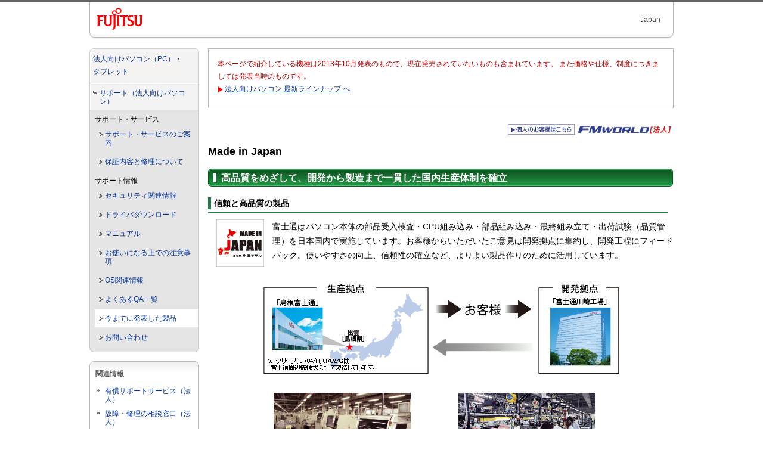

--- FILE ---
content_type: text/html
request_url: https://jp.fujitsu.com/platform/pc/product/lifebook/1310/japan.html
body_size: 10969
content:
<?xml version="1.0" encoding="utf-8"?>
<!DOCTYPE html PUBLIC "-//W3C//DTD XHTML 1.0 Strict//EN"
 "http://www.w3.org/TR/xhtml1/DTD/xhtml1-strict.dtd">
<html xmlns="http://www.w3.org/1999/xhtml" lang="ja" xml:lang="ja">
<head>
<meta http-equiv="Content-Type" content="text/html; charset=utf-8" />
<title>LIFEBOOK、STYLISTIC Made in Japan -FMWORLD（法人）:富士通</title>
<meta name="description" content="富士通法人向けパソコン LIFEBOOK（ライフブック）シリーズは、パソコン本体の部品受入検査・CPU組込み・部品組込み・最終組立て・出荷試験（品質管理）を国内で実施しています。" />
<meta name="keywords" content="富士通, FUJITSU, LIFEBOOK, ライフブック, 法人向け, パソコン, PC, 製品情報, バリューシリーズ, ノート, タブレットPC, ビジネスモデル" />

<!-- Initializing default HTML rendering --><style type="text/css" media="screen, print">@import url(//www.fujitsu.com/cssv4/initialize.css);</style>
<!-- gig4 basic layout --><style type="text/css" media="screen, print">@import url(//www.fujitsu.com/cssv4/layout_base_fujitsu.css);</style>
<!-- gig4 parts layout --><style type="text/css" media="screen, print">@import url(//www.fujitsu.com/cssv4/layout_gig4_fujitsu.css);</style>

<!-- include libraries for action --><script type="text/javascript" src="//www.fujitsu.com/incv4/common/libraries/include_libs.js"></script>
<!-- include general function --><script type="text/javascript" src="//www.fujitsu.com/incv4/common/libraries/include_funcs.js"></script>

<!-- include searchbox action --><script type="text/javascript" src="//www.fujitsu.com/incv4/common/ajax/import-searchbox.js"></script>
<!-- include countryselector action --><script type="text/javascript" src="//www.fujitsu.com/incv4/common/ajax/import-dropdown-countryselector.js"></script>
<!-- include megadropdown action --><script type="text/javascript" src="//www.fujitsu.com/incv4/common/ajax/import-megadropdown.js"></script>

<!-- fmwbiz style  --><style type="text/css">@import url(/platform/pc/common/cssv4/fmwbiz_g4.css);</style>
<!-- fmv products  --><style type="text/css">@import url(/platform/pc/product/lifebook/1310/style_g4.css);</style>
<!-- mart banner  --><script type="text/javascript" src="/platform/pc/imgv4/webmart/include_webmart.js"></script>

</head>
<body class="body4span">
<div class="stage">
	<a name="top" id="top"><!-- top of page --></a>
	<div id="blockskip"><a href="#content">このページの本文へ移動</a></div>

	<!-- Header { -->
	<div class="header">
		<div class="headertop">
			<div id="corporatesymbol">
				<p><a href="http://jp.fujitsu.com/"><img src="//www.fujitsu.com/imgv4/common/fujitsu/symbolmark.gif" width="78" height="38" alt="富士通" /></a></p>
			</div>
			<div class="headerrightarea">
				<div id="headsearch">
					<form method="get" action="https://www.fujitsu.com/jp/search/">
						<div>
						<input type="hidden" name="restrict" value="all_jp" /><input type="text" name="q" class="search" id="Search" size="30" value="富士通サイト内検索" title="富士通サイト内検索" /><input type="hidden" name="ie" value="UTF-8" /><input type="image" src="//www.fujitsu.com/imgv4/common/search.gif" alt="検索" name="btnG" id="submit" value="Search" />
						</div>
					</form>
				</div>
				<div id="headnavi">
					<p class="country" lang="en" xml:lang="en">Japan</p>
					<div class="dd-country-selector">
						<p class="lang"><a href="http://jp.fujitsu.com/worldwide/" lang="ja" xml:lang="ja">国・地域を変更&nbsp;<img class="vtop" src="//www.fujitsu.com/imgv4/common/arrows/arrow-box-down.gif" width="11" height="11" alt="" /></a></p>
						<script type="text/javascript" src="//www.fujitsu.com/frmv4/jp/ja/countryselector.js"></script>
					</div>
				</div>
			</div>
		</div>
		<div id="headerbottom" class="clearfix">
			<script type="text/javascript" src="//www.fujitsu.com/frmv4/jp/ja/globalnav-megadropdown.js"></script>
		</div>
	</div>
	<!--} Header  -->

	<div class="bodyarea">
		<div id="location">
			<ol class="clearfix location-inside">
				<li><a href="http://jp.fujitsu.com/">ホーム</a>&nbsp;&gt;</li>
				<li><a href="http://jp.fujitsu.com/platform/">コンピュータプラットフォーム</a>&nbsp;&gt;</li>
				<li><a href="/platform/pc/">法人向けPC・タブレット</a>&nbsp;&gt;</li>
<li><a href="https://www.fmworld.net/biz/fmv/index_support.html">サポート（法人向けパソコン）</a>&nbsp;&gt;</li>
<li><a href="/platform/pc/product/former/">今までに発表した製品</a>&nbsp;&gt;</li>
<li><a href="/platform/pc/product/lifebook/former/index.html">LIFEBOOK、FMV-LIFEBOOKシリーズ</a>&nbsp;&gt;</li>
				<li><a href="/platform/pc/product/lifebook/1310/">ノート ・ タブレット</a>&nbsp;&gt;</li>
				<li>Made in Japan</li>
			</ol>
		</div>
		<!--} location  -->

		<!-- Left Navi Container { -->
		<div class="aside">
			<!-- Main Menu { -->
			<div id="mainmenu">
<script type="text/javascript" src="/platform/pc/imgv4/js/support/former/mainmenu.js"></script>
</div>
			<!--} Main Menu  -->

			<!-- Extra Sub Menu { -->
			<div class="submenu">
<div id="relatedmenu">
<script type="text/javascript" src="/platform/pc/imgv4/js/support/relatedmenu.js"></script>
</div>
<div id="productsmenu">
<script type="text/javascript" src="/platform/pc/imgv4/js/support/productsmenu.js"></script>
</div>
</div>
			<!--} Extra Sub Menu  -->
		</div>
		<!-- } Left Navi Container -->


		<div class="contentsarea">

			<!-- Main Contents { -->
			<a name="content" id="content"><!-- contents start --></a>
			<div class="maincontents">
<div class="frm">
<div class="innerblock textsmall">
<p class="BizUseFormProduct notice">本ページで紹介している機種は2013年10月発表のもので、現在発売されていないものも含まれています。
また価格や仕様、制度につきましては発表当時のものです。<br />
<a href="/platform/pc/product/lifebook/" class="newlineup">法人向けパソコン 最新ラインナップ へ</a></p>
</div>
</div>

<div class="fmwbiz-logo"><a href="https://www.fmworld.net/fmv/"><img src="/platform/pc/imgv4/common/parsonal_ss.gif" alt="個人のお客様はこちら" width="110" height="16" class="paso" /></a><a href="/platform/pc/"><img src="/platform/pc/imgv4/common/fmworld-biz.gif" alt="FMWORLD（法人）" width="166" height="20" /></a></div>

<h1 class="BizNTUseTitle">Made in Japan</h1>

<h2 class="BizNTUseTitle">高品質をめざして、開発から製造まで一貫した国内生産体制を確立</h2>

<h3 class="BizNTUseTitle">信頼と高品質の製品</h3>
<p>
<img src="/platform/pc/product/lifebook/1310/imgv4/japan/madeinjapan-s.gif" width="80" height="80" alt="MADE IN JAPAN" class="alignleft" style="margin:0 1em 2em 1em" />
富士通はパソコン本体の部品受入検査・CPU組み込み・部品組み込み・最終組み立て・出荷試験（品質管理）を日本国内で実施しています。お客様からいただいたご意見は開発拠点に集約し、開発工程にフィードバック。使いやすさの向上、信頼性の確立など、よりよい製品作りのために活用しています。</p>
<div class="clearall"></div>

<p class="textcenter"><img src="/platform/pc/product/lifebook/1310/imgv4/japan/base.jpg" width="600" height="151" alt="" /></p>

<div style="margin:20px 90px;width:600px;text-align:center">
	<div style="float:left;width:250px;margin-left:20px;margin-right:60px">
<p class="textleft textsmall">
<img src="/platform/pc/product/lifebook/1310/imgv4/japan/mij_04.jpg" width="230" height="150" alt="メインボード製造ライン" /><br />
メインボードは自動化された専用のラインで製造。人為的ミスによる不良を排除します。</p>
	</div>
	<div style="float:left;width:250px">
<p class="textleft textsmall">
<img src="/platform/pc/product/lifebook/1310/imgv4/japan/mij_05.jpg" width="230" height="150" alt="徹底した品質管理" /><br />
ネジ1本の締め忘れさえ見逃さないなど、徹底した品質管理を実践しています。</p>
	</div>
	<div class="clearall"></div>
</div>

<div id ="martbanner728x90cpc"></div>

<h3 class="bg010" style="margin-top:10px">関連リンク</h3>
<div class="innerblock textsmall clearfix">
<div class="BizNTUseRelatedLink">
<ul class="clearfix">
<li><a href="/platform/pc/product/lifebook/1310/japan.html">MADE IN JAPAN</a></li>
<li><a href="/platform/pc/product/lifebook/1310/security.html">セキュリティ</a></li>
<li><a href="/platform/pc/product/lifebook/1310/performance.html">パフォーマンス</a></li>
<li><a href="/platform/pc/product/lifebook/1310/reliability.html">信頼性</a></li>
<li><a href="/platform/pc/product/lifebook/1310/usability.html">ユーザビリティ</a></li>
<li><a href="/platform/pc/product/lifebook/1310/ecology.html">環境への配慮</a></li>
<li><a href="/platform/pc/product/lifebook/1310/software.html">ソフトウェア</a></li>
<li><a href="/platform/pc/content/workstyle_henkaku/solutions_introduction/clearsure.html">リモートデータ消去CLEARSUREご紹介</a></li>
<li><a href="/platform/pc/product/lifebook/1310/recovery.html">リカバリデータとハードディスクの空き容量</a></li>
<li><a href="/platform/pc/product/lifebook/1310/notes.html">注意事項・商標</a></li>
</ul>
<ul class="clearfix">
<li><a href="/platform/pc/product/lifebook/1310/comparison/" class="new-window">製品比較表（A4ノート）<img src="//www.fujitsu.com/imgv4/common/icons/icon-newwindow.gif" width="16" height="16" alt="新しいウィンドウで表示" class="bordernone" /></a></li>
<li><a href="/platform/pc/product/lifebook/1310/comparison/index2.html" class="new-window">製品比較表（モバイル、タブレット）<img src="//www.fujitsu.com/imgv4/common/icons/icon-newwindow.gif" width="16" height="16" alt="新しいウィンドウで表示" class="bordernone" /></a></li>
</ul>
</div>
<div class="BizNTUseRelatedLink">
<div id="productsfooter">
<script type="text/javascript" src="/platform/pc/imgv4/js/products/productsfooter.js"></script>
</div>
</div>
<div class="clearall"></div>
</div>

				<div class="scrolltop"><p><a href="#top">ページの先頭へ<img src="//www.fujitsu.com/imgv4/common/arrows/arrow-topofpage.gif" width="11" height="11" alt="" /></a></p></div>
			</div>
			<!--} Main Contents  -->

		</div>
		<!--} contentsarea -->

	</div>
	<!--} bodyarea -->

</div>
<!--} stage -->

	<script type="text/javascript" src="//www.fujitsu.com/frmv4/jp/ja/deepfooter.js"></script>

	<div class="footer">
		<div id="footerinner" class="clearfix">
			<script type="text/javascript" src="//www.fujitsu.com/frmv4/jp/ja/footer.js"></script>
			<div id="creditline">
				<script type="text/javascript" src="//www.fujitsu.com/frmv4/jp/ja/copyright.js"></script>
			</div>
		</div>
	</div>

</body>
</html>

--- FILE ---
content_type: text/css
request_url: https://jp.fujitsu.com/platform/pc/common/cssv4/fmwbiz_g4.css
body_size: 5489
content:
@charset "utf-8";
/*------------------------------------------------------*/
/* GIG4.0 FMWORLD BIZ CSS								*/
/* Copyright 2011.10.3 FUJITSU LIMITED					*/
/*------------------------------------------------------*/
.bodyarea img,
.bodyarea a img,
.maincontents img,
.maincontents a img,
.contentsarea img,
.contentsarea a img {
	border: none;
}

img.vmiddle {
	margin-right:3px;
}

/*------------------------------------------------------*/
/* ヘッダのカスタマイズ、FMWORLDロゴ					*/
/*------------------------------------------------------*/
.maincontents div.fmwbiz-logo,
.contentsarea div.fmwbiz-logo {
	text-align:right;
	margin-bottom:10px;
}
.maincontents div.fmwbiz-logo img.paso,
.contentsarea div.fmwbiz-logo img.paso {
	margin-bottom:2px;
	border:1px solid #99c;
}
/*------------------------------------------------------*/
/* メニューのカスタマイズ								*/
/*------------------------------------------------------*/
#mainmenu li strong.fmwcurrent {
	display: block;
	padding:0px;
	background-color: #ffffff;
/*	padding: 8px 6px 8px 16px; */
/*	background: #ffffff url(//www.fujitsu.com/imgv4/common/arrows/mainmenu-arrow-right.gif) 3px 0.8em no-repeat; */
	font-weight: normal;
	zoom: 1;
}
#mainmenu li.open strong.fmwcurrent {
	display: block;
	background-image:none;
	background: #ffffff;
	font-weight:normal;
}
#mainmenu li.open li > strong.fmwcurrent a {
	background-color: #ffffff;
}
#mainmenu li.open li.open > strong.current a {
	display: block;
	background-image:none;
	background: #ffffff;
	margin: 0px 1px;
	padding: 0px;
}
* html #mainmenu li.open li.open strong.current a {
	display: block;
	background-image:none;
	background: #ffffff;
	margin: 0px 1px;
	padding: 0px;
}

#mainmenu li.menutext {
	padding:8px 0px 3px 0px;
}

#mainmenu li img {
	vertical-align: middle;
}

#mainmenu li.bottom strong.fmwcurrent {
	display: block;
	margin: 0px 1px;
	padding:0px;
	font-weight: normal;
	zoom: 1;
}

#mainmenu li.bottom strong.fmwcurrent a {
	display: block;
	padding: 8px 6px 8px 16px; 
	background: #ffffff url(//www.fujitsu.com/imgv4/common/arrows/mainmenu-arrow-right.gif) 3px 0.8em no-repeat;
}

.submenu li {
	line-height:1.2;
	padding-top:5px;
	padding-bottom:5px;
}

.submenu .pickup {
	margin-bottom:0px;
}

/*------------------------------------------------------*/
/* 共通サイドバナー 2015.10.15							*/
/*------------------------------------------------------*/
div.aside #pickup02,
div.submenu #pickup02 {
	margin-bottom: 0px;
	padding-bottom: 2px;
	/padding-top: 3px;
}
div.aside #pickup02 p,
div.submenu #pickup02 p {
	margin-bottom: 15px;
	padding: 0;
	line-height: 1.5;
	width: 184px;
}
div.aside #pickup02 p img,
div.submenu #pickup02 p img {
	display: block;
	text-align: center;
	vertical-align: bottom;
	border: none;
	margin-bottom: 0px!important;
	padding: 0;
}

/*------------------------------------------------------*/
/* 子ウインドのサイズ調整								*/
/*------------------------------------------------------*/
body.new-window .stage { min-width: auto; min-width: 0px;}
body.new-window .bodyarea { width: auto;}
body.new-window .contentsarea { width: auto; }
body.new-window .maincontents { width: auto; padding-left:10px; padding-right:10px;}
body.new-window .footer { min-width: auto; }
body.new-window .footer #footerinner { width:auto; }
.maincontents .new-window img { margin-left: 0px; }

/*------------------------------------------------------*/
/* XHTML化対応											*/
/*------------------------------------------------------*/
.nowrap { white-space: nowrap; }

/*------------------------------------------------------*/
/* ブラウザ互換 */
/*------------------------------------------------------*/
table th { text-align:center; }

/*------------------------------------------------------*/
/* 共通スタイル											*/
/*------------------------------------------------------*/
p.BizUseArrowlineup {
	background-image: url("/platform/pc/fmwimgv3/common/navi_bg.gif");
	background-repeat: no-repeat;
	background-position: top left;
	margin-left:5px;
	margin-bottom:5px;
	padding: 2px 0px 2px 15px;
}
p.BizUseFormProduct a.newlineup {
	background-image: url("/platform/pc/fmwimgv3/common/navi_bg.gif");
	background-repeat: no-repeat;
	background-position: top left;
	padding: 6px 0px 0px 12px;
}
/*------------------------------------------------------*/

/*------------------------------------------------------*/
/* Windows 10 対応										*/
/*------------------------------------------------------*/
h1#win10_2015-12.BizDTUseTitle,
h1#win10_2015-12.BizNTUseTitle,
h1#win10_2015-12.BizTCUseTitle {
	height: 80px;
	line-height: 4.5;
	background: url(/platform/pc/product/related/ordermade/images/mda20152.jpg) top right no-repeat;
	background: url(/platform/pc/imgv4/common/mda20152.jpg) top right no-repeat;
}
/*------------------------------------------------------*/
/* Jumpstart 対応										*/
/*------------------------------------------------------*/
h1#jumpstart_2016-10.BizDTUseTitle,
h1#jumpstart_2016-10.BizNTUseTitle,
h1#jumpstart_2016-10.BizTCUseTitle {
	height: 80px;
	line-height: 4.5;
	background: url(/platform/pc/imgv4/common/jumpstart201610.jpg) top right no-repeat; }
h1#jumpstart_2017-09.BizDTUseTitle,
h1#jumpstart_2017-09.BizWSUseTitle,
h1#jumpstart_2017-09.BizNTUseTitle,
h1#jumpstart_2017-09.BizTCUseTitle {
	height: 80px;
	line-height: 4.5;
	background: url(/platform/pc/imgv4/common/jumpstart201902.jpg) top right no-repeat; }



--- FILE ---
content_type: text/css
request_url: https://jp.fujitsu.com/platform/pc/product/lifebook/1310/style_g4.css
body_size: 15622
content:
@charset "utf-8";
/* -------------------------------------------------------------------- */
/* LIFEBOOKシリーズ Webカタログ CSS (2012年9月版 GIG4対応)				*/
/* -------------------------------------------------------------------- */

/* -------------------------------------------------------------------- */
/* MDA	                                                                */
/* -------------------------------------------------------------------- */
a.BizNTUseWgaWin { white-space: nowrap; }

div.BizNTUseMDATagline {
	height:30px;
	background: url(imgv4/common/mda2013.gif) top right no-repeat;
}
/* -------------------------------------------------------------------- */
/* 共通																	*/
/* -------------------------------------------------------------------- */
/* タイトル */
h1.BizNTUseTitle {
	clear: both;
	margin-bottom:12px;
	height:30px;
}
h1.BizNTUseTitle_h50 {
	clear: both;
	margin-bottom:12px;
	height:50px;
}
h1.BizNTUseTitle_h50u {
	clear: both;
	margin-bottom:12px;
	height:50px;
}

h2.BizNTUseTitle {
	clear: both;
	border-style:none;
	color:#fff;
	padding: 4px 0px 4px 22px;
	margin:10px 0px 10px 0px;
	height:30px;
	background-image: url(imgv4/common/h2bg_780x30.gif);
	background-repeat: no-repeat;
}
h2.BizNTUseTitle_582 {
	clear: both;
	border-style:none;
	color:#fff;
	padding: 4px 0px 4px 22px;
	margin:10px 0px 10px 0px;
	height:30px;
	background-image: url(imgv4/common/h2bg_582x30.gif);
	background-repeat: no-repeat;
}
	h2.BizNTUseTitle img,
	h2.BizNTUseTitle_582 img{
		vertical-align:middle;
		margin: 0px 3px;
	}

h3.BizNTUseTitle {
	clear: both;
	border-style:none;
	padding: 0px 0px 5px 10px;
	margin:10px 10px 10px 0px;
	height:22px;
	background-image: url(imgv4/common/h3bg_780x22.gif);
	background-repeat: no-repeat;
		background-position:0% 100%;
}
	h3.BizNTUseTitle img{
		vertical-align:middle;
		margin: 0px 3px;
	}

div.BizNTUseRelatedLink {
	clear:both;
	margin:0px;
	padding-bottom:15px;
}
	div.BizNTUseRelatedLink ul {
		margin:0px;
		padding-left:20px;
	}

	div.BizNTUseRelatedLink ul li {
		float:left;
		white-space: nowrap;
		list-style: none;
		margin:0px;
		margin-left: -10px;
		padding:0px 20px 0px 15px;
		background: url(//www.fujitsu.com/imgv4/common/li_dot_lv1.gif) no-repeat 0 0.3em;
	}

p.BizNTUseGoLineup {
	margin-top:0px;
	margin-bottom:0px;
}
	p.BizNTUseGoLineup img {
		margin-left:3px;
		vertical-align:middle;
	}

div.BizNTUseWebmartCaution {
	clear:both;
	margin-top:20px;
}

div.BizNTUseSeries { 
	clear:both;
/*	margin:0px 0px 10px 0px; */
	padding-bottom:8px;
}
	div.BizNTUseSeries dl {
		clear:both;
		margin:0px;
		padding:3px 0px;
	}
	div.BizNTUseSeries dt {
		display: block;
		float:left;
		border-top: 1px solid #666;
		border-bottom: 1px solid #666;
		border-left: 1px solid #666;
		margin:0px;
		padding:0px 15px;
		background-color:#def;
		width:150px;
		text-align:center;
	}
	div.BizNTUseSeries dt.w200 {
		width:200px;
	}
	div.BizNTUseSeries dt.w300 {
		width:300px;
	}
	div.BizNTUseSeries dd {
		display: block;
		float:left;
		border-top: 1px solid #666;
		border-bottom: 1px solid #666;
		border-left: 1px solid #666;
		margin:0px;
		padding:0px 10px;
	}
	div.BizNTUseSeries dt.last,
	div.BizNTUseSeries dd.last {
		border-right: 1px solid #666;
	}

/* -------------------------------------------------------------------- */
/* GIG4.0補正															*/
/* -------------------------------------------------------------------- */
.fontnormal {
	font-weight:normal;
}
.clearsure {
	background-color:#fb6;
	padding:1px 2px;
}

/* GIG4.0 補正 */
.wordindex ul li strong {
	padding: 0px 8px;
	color:#333;
}
.alignright {
	margin-left:20px;
	margin-bottom:10px;
}

.submenu .pickup {
	margin-bottom:0px;
}

/* ブラウザ互換 */
table th {
	text-align:center;
}

/*  枠線 GIG4.0補正	*/
.maincontents div.BizNTUsefrm {
	zoom: 1;
	border-top:none;
	margin-top:-22px;
}
.maincontents div.BizNTUsefrm .innerblock {
	padding: 15px 15px 0 15px;
}

/* 右メニュー補正 */
.maincontents .submenu h2 {
	font-size: 93%;
	color: #555;
	margin-bottom: 8px;
	padding: 0 8px;
	padding-top: 10px;
}

.submenu .rounded-inside ul li strong {
	color:#555;
}

/* -------------------------------------------------------------------- */
/* タブメニュー															*/
/* -------------------------------------------------------------------- */
div.BizNTUseTabNavi {
	clear: both;
	width:780px;
	height:60px;
	background: url(imgv4/common/tab/tab_bg.gif) 0 0 no-repeat;
	padding-left:13px;
}
	div.BizNTUseTabNavi ul{
		clear:both;
		list-style:none;
		margin:0px;
		padding:0px;
		padding-top:13px;
	}
	div.BizNTUseTabNavi li {
		float:left;
		font-size:0;
		line-height:0;
		margin:0;
		padding:0;
	}
	div.BizNTUseTabNavi li a {
		display: block;
		border:none;
		margin:0;
		padding:0;
	}
	div.BizNTUseTabNavi li a span {
		display: none;
	}
	div.BizNTUseTabNavi	li.detail a {
		height:35px;
		width:150px;
		background: url(imgv4/common/tab/navi_detail.gif) 0 0 no-repeat;
	}
	div.BizNTUseTabNavi li.detail a:hover {
		background-position: 0 -35px;
	}
	div.BizNTUseTabNavi	li.spec a {
		height:35px;
		width:150px;
		background: url(imgv4/common/tab/navi_spec.gif) 0 0 no-repeat;
	}
	div.BizNTUseTabNavi li.spec a:hover {
		background-position: 0 -35px;
	}
	div.BizNTUseTabNavi	li.appearance a {
		height:35px;
		width:150px;
		background: url(imgv4/common/tab/navi_appearance.gif) 0 0 no-repeat;
	}
	div.BizNTUseTabNavi li.appearance a:hover {
		background-position: 0 -35px;
	}
	div.BizNTUseTabNavi	li.interface2 a {
		height:35px;
		width:150px;
		background: url(imgv4/common/tab/navi_interface2.gif) 0 0 no-repeat;
	}
	div.BizNTUseTabNavi li.interface2 a:hover {
		background-position: 0 -35px;
	}
	div.BizNTUseTabNavi	li.estimate a {
		height:35px;
		width:150px;
		background: url(imgv4/common/tab/navi_webmart.gif) 0 0 no-repeat;
	}
	div.BizNTUseTabNavi	li.estimate a:hover {
		background-position: 0 -35px;
	}
	div.BizNTUseTabNavi	li.lineup a {
		height:35px;
		width:150px;
		background: url(imgv4/common/tab/navi_lifebook_lineup.gif) 0 0 no-repeat;
	}
	div.BizNTUseTabNavi	li.lineup a:hover {
		background-position: 0 -35px;
	}
/* -------------------------------------------------------------------- */
/* ラインナップ															*/
/* -------------------------------------------------------------------- */

h1.BizNTUseLineupTitle {
	clear: both;
	margin:10px 0px 0px 0px;
	padding:0;
	line-height:1.0em;
}

div.BizNTUseLineupGraphic {
	margin-top:5px;
}

div.BizNTUseLineup {
	clear: both;
	margin:10px 0px 20px 0px;
	padding:0px;
}
	div.BizNTUseLineupLeft {
		float:left;
		width:582px;
	}
	div.BizNTUseLineupRight {
		margin-bottom:15px;
	}
	div.BizNTUseLineupRight img {
		margin-bottom:10px;
	}

	div.BizNTUseLineup h2 {
	 	margin:0px;
	 	padding:0px;
		line-height:1.0em;
	}
	div.BizNTUseLineup .product_left {
		float:left;
		width:186px;
	}
	div.BizNTUseLineup .product {
		float:left;
		width:186px;
	 	margin-left:10px;
	}
	div.BizNTUseLineup .banner {
		float:left;
		width:186px;
	 	margin-left:10px;
	}
		div.BizNTUseLineup .product_left div.icon,
		div.BizNTUseLineup .product div.icon {
			float:left;
			position:relative;
			padding-top:2px;
			padding-bottom:1px;
		}
		div.BizNTUseLineup .product_left div.icon img,
		div.BizNTUseLineup .product div.icon img {
			z-index:1;
		}
		div.BizNTUseLineup .product_left div.icon img.new,
		div.BizNTUseLineup .product div.icon img.new {
			position: absolute;
			top:8px;
			right:8px;
			z-index:2;
		}
		div.BizNTUseLineup .product_left a:hover img,
		div.BizNTUseLineup .product a:hover img {
			-moz-opacity:0.8;
			opacity:0.8;
			filter: alpha(opacity=80);
		}
	div.BizNTUseLineup .btn {
		margin-top:2px;
	}
		div.BizNTUseLineup .btn .estimate {
			margin-left:2px;
		}
		div.BizNTUseLineup .btn a:hover img {
			-moz-opacity:0.8;
			opacity:0.8;
			filter: alpha(opacity=80);
		}

div.BizNTUseCustomoption {
	clear: both;
	margin-top:20px;
}

/* -------------------------------------------------------------------- */
/* 製品詳細																*/
/* -------------------------------------------------------------------- */
div.BizNTUseMainGraphic {
	clear: both;
	margin:0px;
	padding:0px;
}
div.BizNTUseContLeft {
	float:left;
	width:582px;
}

div.BizNTUseContRight {
	margin-top:5px;
	margin-bottom:15px;
}
	div.BizNTUseContRight img {
		margin-bottom:10px;
	}

div.BizNTUseBasicSpec {
	clear:both;
	margin:0px;
}
	div.BizNTUseBasicSpec h2.BizNTUseTitle_582 {
		margin-top:5px;
	}
	div.BizNTUseBasicSpec table.standard th {
		background-color:#d8e1e5;
		text-align:center;
	}

div.BizNTUseIcon {
	clear:both;
	margin:5px 0px;
}
	div.BizNTUseIcon img {
		margin-right:8px;
	}
	div.BizNTUseIcon a:hover img {
		-moz-opacity:0.7;
		opacity:0.7;
		filter: alpha(opacity=70);
	}

div.BizNTUseEstimate {
	clear:both;
	margin:15px 0px;
}
	div.BizNTUseEstimate table.standard th {
		background-color:#d8e1e5;
		text-align:center;
	}
	div.BizNTUseEstimate ul {
		margin:0px;
	}
	div.BizNTUseEstimate .price {
		color: #900;
		font-weight:bold;
	}
	div.BizNTUseEstimate img {
		margin:5px 0px;
	}
	div.BizNTUseEstimate td.estimate {
		text-align:center;
	}
	div.BizNTUseEstimate td.estimate img {
		vertical-align:middle;
	}
	div.BizNTUseEstimate td.estimate a:hover img {
		-moz-opacity:0.7;
		opacity:0.7;
		filter: alpha(opacity=70);
	}

dd.BizNTUseButton a:hover img {
		-moz-opacity:0.7;
		opacity:0.7;
		filter: alpha(opacity=70);
	}
/* -------------------------------------------------------------------- */
/* 製品仕様                                                             */
/* -------------------------------------------------------------------- */
div.BizNTUseSpec {
	clear:both;
	margin:10px 0px;
}
	div.BizNTUseSpec th {
		text-align:center;
		font-weight:normal;
	}
	div.BizNTUseSpec td {
		text-align:center;
	}
	div.BizNTUseSpec th.Spec_cpu_top {
		border-left-width: 0px;
	}
	div.BizNTUseSpec th.Spec_cpu {
		border-right-width: 0px;
	}
	div.BizNTUseSpec th img {
		vertical-align:middle;
	}
	table.standard tbody td.BizNTUseCustomColor,
	table.standard tbody td.BizNTUseCustomColor a {
		color:#d00;
	}
	div.BizNTUseSpec .BizNTUseCustomText {
		color:#d00;
	}

div.BizNTUseSpecCaution {
	clear:both;
	margin: 15px 0px;
}
	div.BizNTUseSpecCaution td {
		padding:4px;
		text-align:left;
		vertical-align:top;
	}

	div.BizNTUseSpecCaution div.BizNTUseSpec {
		margin-top: 3px;
		margin-bottom: 0;
	}
	div.BizNTUseSpecCaution div.BizNTUseSpec table {
		margin-top: 2px;
	}
	div.BizNTUseSpecCaution div.BizNTUseSpec table th,
	div.BizNTUseSpecCaution div.BizNTUseSpec table td {
		vertical-align: middle;
		text-align: center;
	}
	div.BizNTUseSpecCaution div.BizNTUseSpec table .none {
		text-align: center;
	}

div.BizNTUseDriveSpec {
	clear:both;
	margin:0px;
}
	div.BizNTUseDriveSpec th {
		text-align:center;
		font-weight:normal;
	}
	div.BizNTUseDriveSpec td {
		text-align:center;
	}

/* -------------------------------------------------------------------- */
/* ソフトウェア															*/
/* -------------------------------------------------------------------- */
div.BizNTUseSoftNotesTable {
	clear:both;
	margin: 0px;
	padding: 0px;
}
	div.BizNTUseSoftNotesTable td {
		vertical-align: top;
	}

div.BizNTUseSoftTable {
	clear:both;
	margin:15px 0px;
	padding: 0px;
}
	div.BizNTUseSoftTable th {
		font-weight: normal;
		text-align:left;
	}
		div.BizNTUseSoftTable th.BizNTUseSoftHeder {
			text-align:center;
		}
	div.BizNTUseSoftTable td {
		text-align:center;
	}

div.BizNTUseSoftCaution td {
	vertical-align:top;
}

/* -------------------------------------------------------------------- */
/* 注意事項																*/
/* -------------------------------------------------------------------- */
div.BizNTUseNotesIcon {
	clear:both;
	margin: 15px;
}
	div.BizNTUseNotesIcon img {
		margin-left:10px;
	}
/* -------------------------------------------------------------------- */
/* 環境																	*/
/* -------------------------------------------------------------------- */
div.BizNTUseEcologyTable {
	clear:both;
	margin: 10px 0px;
	padding: 0px;
}
	div.BizNTUseEcologyTable th {
		font-weight: normal;
		text-align: left;
	}
	div.BizNTUseEcologyTable th.BizNTUseEcologyHeader {
		background-color: #ddd;
		text-align:center;
	}
	div.BizNTUseEcologyTable td {
		text-align:center;
	}

	div.BizNTUseEcologyTable .alignright {
		margin-left:10px;
		margin-bottom:10px;
	}

/* -------------------------------------------------------------------- */
/* J-Moss																*/
/* -------------------------------------------------------------------- */
div.BizNTUseJMossInfo {
	clear:both;
	margin: 0px;
	padding: 0px;
}
	div.BizNTUseJMossInfo table {
		margin-bottom:0px;
	}
	div.BizNTUseJMossInfo th {
		font-weight: normal;
	}
	div.BizNTUseJMossInfo th.product {
		font-weight: bold;
		background-color: #ddd;
	}
	div.BizNTUseJMossInfo th.BizNTUseJMossHeader {
		background-color: #ddd;
	}
	div.BizNTUseJMossInfo td {
		text-align:center;
	}
/* -------------------------------------------------------------------- */
/* 管理																	*/
/* -------------------------------------------------------------------- */
div.BizNTUseManageTable {
	clear:both;
	margin: 10px 0px;
	padding: 0px;
}
	div.BizNTUseManageTable td {
		text-align:center;
	}
/* -------------------------------------------------------------------- */
/* リカバリー															*/
/* -------------------------------------------------------------------- */
div.BizNTUseRecoveryTable {
	clear:both;
	margin: 10px 0px;
	padding: 0px;
}
	div.BizNTUseRecoveryTable th {
		text-align:center;
		font-weight:normal;
	}
	div.BizNTUseRecoveryTable td {
		text-align:center;
	}

div.BizNTUseRecoveryCaution {
	clear:both;
	margin: 15px 0px;
}
	div.BizNTUseRecoveryCaution td {
		text-align:left;
		vertical-align:top;
	}
/* -------------------------------------------------------------------- */
/* ユーザビィリティ														*/
/* -------------------------------------------------------------------- */
div.BizNTUseOneTouch {
	clear:both;
	margin: 20px 0px;
	padding:0px;
}
	div.BizNTUseOneTouch th {
		padding-left:10px;
		padding-right:10px;
	}
	div.BizNTUseOneTouch td img {
		vertical-align:middle;
	}
	div.BizNTUseOneTouch th.bgcol1 {
		background-color:#a30102;
		color:#fff;
	}
	div.BizNTUseOneTouch th.bgcol2 {
		background-color:#ae7a2f;
		color:#fff;
	}
	div.BizNTUseOneTouch th.bgcol3 {
		background-color:#017ab3;
		color:#fff;
	}
	div.BizNTUseOneTouch th.bgcol4 {
		background-color:#762f6d;
		color:#fff;
	}
/* -------------------------------------------------------------------- */
/* セキュリティ															*/
/* -------------------------------------------------------------------- */
div.BizNTUseSecTable {
	clear:both;
	margin: 20px 0px;
	padding:0px;
}
	div.BizNTUseSecTable td {
		text-align:center;
	}

div.BizNTUseSecCaution {
	clear:both;
	margin: 15px 0px;
}
	div.BizNTUseSecCaution td {
		padding:4px;
		text-align:left;
		vertical-align:top;
	}
/* -------------------------------------------------------------------- */
/* CLEARSURE															*/
/* -------------------------------------------------------------------- */
div.BizNTUseCleasureLineup {
	clear:both;
	margin:10px 0px;
}
	div.BizNTUseCleasureLineup div.image {
		float:left;
		width:110px;
	}
	div.BizNTUseCleasureLineup div.price {
		float:left;
	}
	div.BizNTUseCleasureLineup div.price img {
		margin-left:3px;
	}
	div.BizNTUseCleasureLineup div.price span {
		color: #900;
		font-weight:bold;
	}
/* -------------------------------------------------------------------- */


--- FILE ---
content_type: text/css
request_url: https://www.fujitsu.com/cssv4/ajax/megadropdown.css
body_size: 1426
content:
@charset "utf-8";

/* --------------------------------------------------------------------

# FUJITSU CSS v2.0 -- FUJITSU.COM EDITION #

Copyright 2010 FUJITSU LIMITED 

-------------------------------------------------------------------- */

/* Layout in MegaDropdown -----------------*/

#headerbottom div.grid1span { width: 180px; }/* <-- with clearfix class */
#headerbottom div.grid2span { width: 375px; }/* <-- with clearfix class */
	* html #headerbottom div.grid2span { margin-right: -1px; }/* <-- with clearfix class */
#headerbottom div.grid3span { width: 570px; }/* <-- with clearfix class */
#headerbottom div.grid4span { width: 765px; }/* <-- with clearfix class */
	* html #headerbottom div.grid4span { margin-right: -1px; }/* <-- with clearfix class */
#headerbottom div.grid5span { width: 960px; }/* <-- with clearfix class */
#headerbottom div.col1span { width: 180px; float: left; margin-right: 15px; }
#headerbottom div.col2span { width: 375px; float: left; margin-right: 15px; }
#headerbottom div.col3span { width: 570px; float: left; margin-right: 15px; }
#headerbottom div.col4span { width: 765px; float: left; margin-right: 15px; }
#headerbottom div.lastcol { margin-right: 0px; }

/* MegaDropDown insert styles -----------------*/

#headerbottom li.glbnavlist:hover a.glbnavtitle { display: block; float: left; padding: 6px 0px 5px 0px; border: none; background: none; margin-left: 0; }
#headerbottom li.glbnavlist:hover a.glbnavtitle span { border-left: 1px solid #ffffff; border-right: 1px solid #999999; }
#headerbottom li.glbnavlist.first:hover a.glbnavtitle { background: none; padding: 6px 0px 7px 0px; border: none; margin-left: 0; }
#headerbottom li.glbnavlist.first:hover a.glbnavtitle span { border-left: none; border-right: 1px solid #999999; }

	* html #headerbottom li.glbnavlist a.glbnavtitle:hover { display: block; float: left; padding: 6px 0px 7px 0px; border: none; background: none; margin-left: 0; margin-right: -1px; }
	* html #headerbottom li.glbnavlist a.glbnavtitle:hover span { border-left: 1px solid #ffffff; border-right: 1px solid #999999; }
	* html #headerbottom li.glbnavlist.first a.glbnavtitle:hover { background: none; padding: 6px 1px 7px 0px; border: none; margin-left: 0; }
	* html #headerbottom li.glbnavlist.first a.glbnavtitle:hover span { border-left: none; border-right: 1px solid #999999; }


#headerbottom li.glbnavlist div.hidemenu { display: none; position: absolute; top: 0; left: 0; font-weight: normal; margin: 0; padding: 0; margin-bottom: 15px; width: 1px; z-index: 1000; background: none; overflow: visible; }
#headerbottom li.glbnavlist div.hidemenu a.glbnavtitle { display: block; position: relative; float: left; padding: 6px 0 10px 1px; margin: 0 0 0 -1px; overflow: visible; border: 1px solid #b8b8b8; border-bottom: none; background: #ffffff url(//www.fujitsu.com/imgv4/common/mainnav-back-btnover.png) repeat-x left top; cursor: pointer; white-space: nowrap; }
#headerbottom li.glbnavlist div.hidemenu a.glbnavtitle span { border: none; }
	* html #headerbottom li.glbnavlist div.hidemenu a.glbnavtitle { padding: 6px 1px 10px 0px; margin-left: -1px; overflow: visible;  cursor: pointer; word-break: keep-all; }
	* html #headerbottom li.glbnavlist div.hidemenu a.glbnavtitle:hover { padding: 6px 1px 10px 0px; margin-left: -1px; overflow: visible; border: 1px solid #b8b8b8; border-bottom: none; background: #ffffff url(//www.fujitsu.com/imgv4/common/mainnav-back-btnover.png) repeat-x left top; cursor: pointer; word-break: keep-all; }
	* html #headerbottom li.glbnavlist div.hidemenu a.glbnavtitle:hover span { border: none; }

#headerbottom li.glbnavlist.first div.hidemenu a.glbnavtitle { display: block; float: left; padding: 6px 0px 10px 0px; margin: 0; margin-left: -1px; overflow: visible; border: 1px solid #b8b8b8; border-bottom: none; background: #ffffff url(//www.fujitsu.com/imgv4/common/mainnav-back-btnover.png) repeat-x left top; }
#headerbottom li.glbnavlist.first div.hidemenu a.glbnavtitle span { border: none; }
	* html #headerbottom li.glbnavlist.first div.hidemenu a.glbnavtitle { padding-right: 0px; margin-left: -1px; }
	* html #headerbottom li.glbnavlist.first div.hidemenu a.glbnavtitle:hover { margin-left: -1px; padding-right: 0; overflow: visible; border: 1px solid #b8b8b8; border-bottom: none; background: #ffffff url(//www.fujitsu.com/imgv4/common/mainnav-back-btnover.png) repeat-x left top; }

#headerbottom div.hidemenu div.hidemenuwrapper { margin-top: -1px; margin-left: -1px; clear: left; float: left; font-size: 86%; }
* html #headerbottom div.hidemenu div.hidemenuwrapper { float: left; display: inline; }
#headerbottom div.hidemenu div.hidemenuwrapper ul { padding-left: 0; }
#headerbottom div.hidemenu div.hidemenuwrapper ul li { padding-left: 24px; background: url(//www.fujitsu.com/imgv4/common/li_dot_lv1.gif) no-repeat 6px 0.5em; }
#headerbottom div.hidemenu div.hidemenubg { float: left; margin-left: -10px; margin-right: -10px; padding: 0 9px; border-left: 1px solid #b8b8b8; border-right: 1px solid #b8b8b8; background: #ffffff; }
	* html #headerbottom div.hidemenu div.hidemenubg { position: relative; zoom: 1; }

#headerbottom div.hidemenu div.hidemenu-right-bottom{ padding-bottom: 20px; padding-right: 10px; margin-bottom: 0px; margin-right: -10px; overflow: visible; background: transparent url(//www.fujitsu.com/imgv4/common/ajax/megadropdown/dropdown-back-right-bottom.png) no-repeat right bottom; }
#headerbottom div.hidemenu div.hidemenu-left-bottom{ margin-left: -10px; margin-right: 10px; padding-left: 10px; overflow: visible; background: transparent url(//www.fujitsu.com/imgv4/common/ajax/megadropdown/dropdown-back-left-bottom.png) no-repeat left bottom; }
#headerbottom div.hidemenu div.hidemenu-right-top{ padding-top: 10px; margin-right: -10px; margin-left: 10px; margin-top: -10px; overflow: visible; background: transparent url(//www.fujitsu.com/imgv4/common/ajax/megadropdown/dropdown-back-right-top.png) no-repeat right top; }
#headerbottom div.hidemenu div.hidemenu-left-top{ padding-top: 10px; margin-right: 10px; overflow: visible; background: transparent url(//www.fujitsu.com/imgv4/common/ajax/megadropdown/dropdown-back-left-top.png) no-repeat left top; }
	* html #headerbottom div.hidemenu div.hidemenu-right-bottom { padding-right: 20px; }

#headerbottom p.megaclosebtn { text-align: right; }

/* For Dropdown in MegaDrop -----------------*/

#headerbottom div.hidemenu div.hidemenuwrapper ul.dropdown-box { list-style: none; margin: 0; padding: 0; }
#headerbottom div.hidemenu div.hidemenuwrapper ul.dropdown-box li { color: #444444; margin: 0px; padding: 0px; background: none; cursor: pointer; border-bottom: 1px solid #e8e8e8; zoom: 1; }
#headerbottom div.hidemenu div.hidemenuwrapper ul.dropdown-box li a { display: block; margin: 0px; padding: 2px 16px 2px 0px; zoom: 1; }
#headerbottom div.hidemenu div.hidemenuwrapper ul.dropdown-box li span { display: block; margin: 0px; padding: 2px 16px 2px 0px; zoom: 1; }
*:first-child+html #headerbottom div.hidemenu div.hidemenuwrapper ul.dropdown-box li a { display: inline-block; }
* html #headerbottom div.hidemenu div.hidemenuwrapper ul.dropdown-box li a { display: inline-block; width: 100%; }
*:first-child+html #headerbottom div.hidemenu div.hidemenuwrapper ul.dropdown-box li span { display: inline-block; }
* html #headerbottom div.hidemenu div.hidemenuwrapper ul.dropdown-box li span { display: inline-block; width: 100%; }
#headerbottom div.hidemenu div.hidemenuwrapper ul.dropdown-box li ul { list-style: none; display: none; position: absolute; top: 0px; left: 100%; margin: 0px; padding: 0px; border-bottom: solid 1px #aaaaaa; zoom: 1; z-index: 1003; }
#headerbottom div.hidemenu div.hidemenuwrapper ul.dropdown-box li.right ul { left: -100%; }
#headerbottom div.hidemenu div.hidemenuwrapper ul.dropdown-box li.bottom ul { }

/* If menu is secondary */
#headerbottom div.hidemenu div.hidemenuwrapper ul.dropdown-box li li { list-style: none; margin-bottom: 0px; padding: 0px; border-style: solid; border-width: 1px 1px 0px 1px; border-color: #aaaaaa; background-color: #f3f3f3; }
#headerbottom div.hidemenu div.hidemenuwrapper ul.dropdown-box li li a { padding-left: 4px; }
#headerbottom div.hidemenu div.hidemenuwrapper ul.dropdown-box li li span { padding-left: 4px; }

/* If menu has children */
#headerbottom div.hidemenu div.hidemenuwrapper ul.dropdown-box li.has_children { background-image: url(//www.fujitsu.com/imgv4/common/arrows/dropdown-list-arrow.gif); background-repeat: no-repeat; background-position: 98% 50%; }

/* If menu has selected */
#headerbottom div.hidemenu div.hidemenuwrapper ul.dropdown-box li.selected,
#headerbottom div.hidemenu div.hidemenuwrapper ul.dropdown-box a.selected:link,
#headerbottom div.hidemenu div.hidemenuwrapper ul.dropdown-box a.selected:visited,
#headerbottom div.hidemenu div.hidemenuwrapper ul.dropdown-box a.selected:active,
#headerbottom div.hidemenu div.hidemenuwrapper ul.dropdown-box a.selected:hover { background: #555555; color: #ffffff !important; }
#headerbottom div.hidemenu div.hidemenuwrapper ul.dropdown-box li.selected ul { display: block; }

/* If menu has out of focus */
#headerbottom div.hidemenu div.hidemenuwrapper ul.dropdown-box li.hidden ul { display: none; }


--- FILE ---
content_type: text/css
request_url: https://jp.fujitsu.com/platform/pc/imgv4/webmart/martbanner.css
body_size: 1752
content:
@charset "utf-8";
/*--------------------------------------------------*/
/* webmart バナー掲載用CSS	2010.12.6				*/
/* 2012.04.25 cpc用 780x90 対応追加					*/
/*--------------------------------------------------*/

#martbanner728x90cpc {
	clear:both;
	padding:12px 0px;
	text-align:center;
	height:150px;
}

#martbanner565x40 {
	clear:both;
	padding:12px 0px;
	text-align:center;
	height:60px; 
/*	min-height:62px; :ie6未対応のため*/
}

#martbanner728x90 {
	clear:both;
	padding:12px 0px;
	text-align:center;
	height:110px;
/*	min-height:110px; :ie6未対応のため*/
}

#martbanner234x60L {
	height:80px;
/*	min-height:80px; :ie6未対応のため*/
}

#martbanner234x60R {
	height:80px;
/*	min-height:80px; :ie6未対応のため*/
}

#martbanner_bye {
/*	height:170px; */
}

#martbanner_preferential {
/*	height:243px; */
}

#martbanner_webseminar {
/*	height:126px; */
}
/*--------------------------------------------------*/
/* webmart キャンペーン情報	2011.06.13				*/
/* 2012.06.6 お知らせ領域リニューアル対応			*/
/*--------------------------------------------------*/
div.MartCampaignZone {
	clear: both;
	margin: 20px 0px 0px 0px;
	padding: 0px;
}
	div.MartCampaignZone div.MartBannerarea {
		padding:10px 22px;
	}
	div.MartCampaignZone div.MartTextarea {
		margin-left:10px;
	}
	div.MartCampaignZone #martbanner_cpc_336x280_l {
		float:left;
		text-align:center;
		width:340px;
		padding-right:20px;
	}
	div.MartCampaignZone #martbanner_cpc_336x280_r {
		float:left;
		text-align:center;
		width:340px;
	}

	div.MartCampaignZone #martbanner565x40 {
		padding:5px 0px 15px 0px;
	}

#CampaignArea p.img98x69 {
	margin-right:20px;
	width:120px;
}
/* --------------------------------------------------*/


--- FILE ---
content_type: application/javascript
request_url: https://jp.fujitsu.com/platform/pc/imgv4/js/support/former/mainmenu.js
body_size: 1745
content:
/*----------------------------------------------------------------------*/
/* サポート：今までに発表した製品 メインメニュー掲載用JS	2015.1.20	*/
/*----------------------------------------------------------------------*/

var menu_tag = '<p class="top"><strong><a href="/platform/pc/">法人向けパソコン（PC）・<br>タブレット</a></strong></p>\
<ul><li class="bottom-gray open"><a href="https://www.fmworld.net/biz/fmv/index_support.html">サポート（法人向けパソコン）</a>\
<ul>\
<li class="menutext">サポート・サービス</li>\
<li><a href="/platform/pc/product/related/spsv-biz/">サポート・サービスのご案内</a></li>\
<li><a href="https://www.fmworld.net/biz/fmv/support/guarantee/">保証内容と修理について</a></li>\
<li class="menutext">サポート情報</li>\
<li><a href="https://www.fmworld.net/biz/security/">セキュリティ関連情報</a></li>\
<li><a href="https://www.fmworld.net/biz/fmv/index_down.html">ドライバダウンロード</a></li>\
<li><a href="https://www.fmworld.net/biz/fmv/manual/">マニュアル</a></li>\
<li><a href="https://www.fmworld.net/biz/fmv/support/notes/">お使いになる上での注意事項</a></li>\
<li><a href="https://www.fmworld.net/biz/fmv/support/os/">OS関連情報</a></li>\
<li><a href="https://www.fmworld.net/biz/fmv/support/qalist/">よくあるQA一覧</a></li>\
<li><strong class="fmwcurrent"><a href="/platform/pc/product/former/">今までに発表した製品</a></strong></li>\
<li><a href="https://www.fmworld.net/biz/fmv/contact/">お問い合わせ</a></li>\
</ul></li>\
</ul>';

var obj_mainmenu = document.getElementById("mainmenu");
if (obj_mainmenu) {
	obj_mainmenu.innerHTML = menu_tag;
}


--- FILE ---
content_type: application/javascript
request_url: https://jp.fujitsu.com/platform/pc/imgv4/js/support/productsmenu.js
body_size: 1198
content:
/*--------------------------------------------------*/
/* サポート 製品情報メニュー用JS 2015.1.20			*/
/*--------------------------------------------------*/

var productsmenu_tag = '<div class="tasks"><div class="rounded-inside">\
<h2>法人向けパソコン（PC）</h2>\
<ul><li><a href="/platform/pc/product/lifebook/">ノートPC LIFEBOOK</a></li>\
<li><a href="/platform/pc/product/esprimo/">デスクトップPC ESPRIMO</a></li>\
<li><a href="/platform/pc/product/celsius/">PCワークステーション CELSIUS</a></li>\
<li><a href="/platform/pc/product/futro/">シンクライアント FUTRO</a></li>\
<li><a href="/platform/pc/product/longlife/">ESPRIMO<br />ロングライフシリーズ</a></li>\
<li><a href="/platform/pc/product/peripheral/index.html">周辺機器</a></li>\
\
<li><a href="http://www.fujitsu-webmart.com/pc/ml2.jsp?K=63095">WEB MART限定PC<br />ダイレクトシリーズ</a></li>\
</ul>\
<ul class="newlist">\
<li><a href="/platform/pc/content/casestudy/index.html">導入事例</a></li>\
</ul></div></div>';

var obj_productsmenu = document.getElementById("productsmenu");
if (obj_productsmenu) {
	obj_productsmenu.innerHTML = productsmenu_tag;
}


--- FILE ---
content_type: application/javascript
request_url: https://www.fujitsu.com/frmv4/jp/ja/globalnav-megadropdown.js
body_size: -13
content:
//-------------------------------------------
// include global navigation with megadropdown
//------------------------------------------- 
<!--
document.write(''
);Activate_megadropdown_action();
//-->'

--- FILE ---
content_type: application/javascript
request_url: https://jp.fujitsu.com/platform/pc/imgv4/webmart/include_webmart.js
body_size: 1448
content:
$(document).ready(function(){
	if ($("#martbanner_bye") != null){
		if ($(".BizNTUseLineupRight").size() > 0){
			$("#martbanner_bye").remove();
			$(".BizNTUseLineupRight").prepend("<div class=\"pickup\"><div id =\"martbanner_bye\"></div></div>");
		}
		if ($(".BizNTUseContRight").size() > 0){
			$("#martbanner_bye").remove();
			$(".BizNTUseContRight").prepend("<div class=\"pickup\"><div id =\"martbanner_bye\"></div></div>");
		}
		if ($(".BizDTUseLineupRight").size() > 0){
			$("#martbanner_bye").remove();
			$(".BizDTUseLineupRight").prepend("<div class=\"pickup\"><div id =\"martbanner_bye\"></div></div>");
		}
		if ($(".BizDTUseContRight").size() > 0){
			$("#martbanner_bye").remove();
			$(".BizDTUseContRight").prepend("<div class=\"pickup\"><div id =\"martbanner_bye\"></div></div>");
		}
		if ($(".BizWSUseLineupRight").size() > 0){
			$("#martbanner_bye").remove();
			$(".BizWSUseLineupRight").prepend("<div class=\"pickup\"><div id =\"martbanner_bye\"></div></div>");
		}
		if ($(".BizWSUseContRight").size() > 0){
			$("#martbanner_bye").remove();
			$(".BizWSUseContRight").prepend("<div class=\"pickup\"><div id =\"martbanner_bye\"></div></div>");
		}
	}
});

document.write('<style type="text/css">@import url(/platform/pc/imgv4/webmart/martbanner.css);</style>');
document.write('<script type="text/javascript" src="//www.fujitsu-webmart.com/image/ui1911/worldbizjs/mart01_bizbanner.js" charset="Shift_JIS"></script>');


